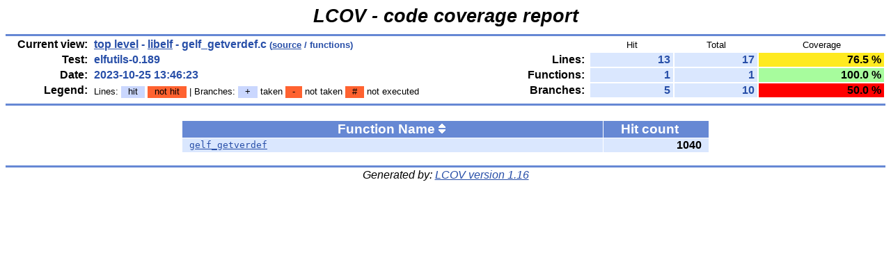

--- FILE ---
content_type: text/html; charset=UTF-8
request_url: https://snapshots.sourceware.org/elfutils/coverage/2023-10-25_13-47_1698241622/libelf/gelf_getverdef.c.func-sort-c.html
body_size: 3945
content:
<!DOCTYPE HTML PUBLIC "-//W3C//DTD HTML 4.01 Transitional//EN">

<html lang="en">

<head>
  <meta http-equiv="Content-Type" content="text/html; charset=UTF-8">
  <title>LCOV - elfutils-0.189 - libelf/gelf_getverdef.c - functions</title>
  <link rel="stylesheet" type="text/css" href="../gcov.css">
</head>

<body>

  <table width="100%" border=0 cellspacing=0 cellpadding=0>
    <tr><td class="title">LCOV - code coverage report</td></tr>
    <tr><td class="ruler"><img src="../glass.png" width=3 height=3 alt=""></td></tr>

    <tr>
      <td width="100%">
        <table cellpadding=1 border=0 width="100%">
          <tr>
            <td width="10%" class="headerItem">Current view:</td>
            <td width="35%" class="headerValue"><a href="../index.html">top level</a> - <a href="index.html">libelf</a> - gelf_getverdef.c<span style="font-size: 80%;"> (<a href="gelf_getverdef.c.gcov.html">source</a> / functions)</span></td>
            <td width="5%"></td>
            <td width="15%"></td>
            <td width="10%" class="headerCovTableHead">Hit</td>
            <td width="10%" class="headerCovTableHead">Total</td>
            <td width="15%" class="headerCovTableHead">Coverage</td>
          </tr>
          <tr>
            <td class="headerItem">Test:</td>
            <td class="headerValue">elfutils-0.189</td>
            <td></td>
            <td class="headerItem">Lines:</td>
            <td class="headerCovTableEntry">13</td>
            <td class="headerCovTableEntry">17</td>
            <td class="headerCovTableEntryMed">76.5 %</td>
          </tr>
          <tr>
            <td class="headerItem">Date:</td>
            <td class="headerValue">2023-10-25 13:46:23</td>
            <td></td>
            <td class="headerItem">Functions:</td>
            <td class="headerCovTableEntry">1</td>
            <td class="headerCovTableEntry">1</td>
            <td class="headerCovTableEntryHi">100.0 %</td>
          </tr>
          <tr>
            <td class="headerItem">Legend:</td>
            <td class="headerValueLeg">            Lines:
            <span class="coverLegendCov">hit</span>
            <span class="coverLegendNoCov">not hit</span>
            | Branches:
            <span class="coverLegendCov">+</span> taken
            <span class="coverLegendNoCov">-</span> not taken
            <span class="coverLegendNoCov">#</span> not executed
</td>
            <td></td>
            <td class="headerItem">Branches:</td>
            <td class="headerCovTableEntry">5</td>
            <td class="headerCovTableEntry">10</td>
            <td class="headerCovTableEntryLo">50.0 %</td>
          </tr>
          <tr><td><img src="../glass.png" width=3 height=3 alt=""></td></tr>
        </table>
      </td>
    </tr>

    <tr><td class="ruler"><img src="../glass.png" width=3 height=3 alt=""></td></tr>
  </table>

  <center>
  <table width="60%" cellpadding=1 cellspacing=1 border=0>
    <tr><td><br></td></tr>
    <tr>
      <td width="80%" class="tableHead">Function Name <span class="tableHeadSort"><a href="gelf_getverdef.c.func.html"><img src="../updown.png" width=10 height=14 alt="Sort by function name" title="Sort by function name" border=0></a></span></td>
      <td width="20%" class="tableHead">Hit count <span class="tableHeadSort"><img src="../glass.png" width=10 height=14 alt="Sort by hit count" title="Sort by hit count" border=0></span></td>
    </tr>
    <tr>
              <td class="coverFn"><a href="gelf_getverdef.c.gcov.html#40">gelf_getverdef</a></td>
              <td class="coverFnHi">1040</td>
            </tr>
  </table>
  <br>
  </center>
  <table width="100%" border=0 cellspacing=0 cellpadding=0>
    <tr><td class="ruler"><img src="../glass.png" width=3 height=3 alt=""></td></tr>
    <tr><td class="versionInfo">Generated by: <a href="https://github.com/linux-test-project/lcov" target="_parent">LCOV version 1.16</a></td></tr>
  </table>
  <br>

</body>
</html>
